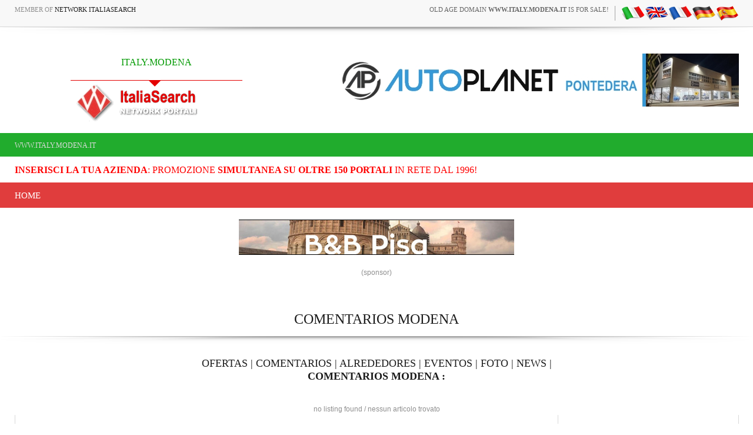

--- FILE ---
content_type: application/x-javascript; charset=utf-8
request_url: https://www.bannerbuy.it/ads/Sequence2.aspx?ZoneID=2&CountImpressions=True&Total=2&SiteID=1
body_size: 538
content:
document.write('<table width=\"100%\" border=\"0\" cellspacing=\"1\" cellpadding=\"1\" bordercolor=\"#FFFFFF\" mm_noconvert=\"TRUE\" ><tr><td><table border=\"1\" width=\"100%\" bgcolor=\"#FFFFFF\" style=\"border-collapse: collapse\" bordercolor=\"#000000\">\r\t<tr>\r\t\t<td align=\"left\">\r\t\t<table border=\"0\" width=\"100%\">\r\t\t\t<tr>\r\t\t\t\t<td align=\"left\"><b><font face=\"Arial\" color=\"#0000FF\"><a target=\"_blank\" href=\"https://www.bannerbuy.it/ads/a.aspx?Task=Click&ZoneID=2&CampaignID=11&AdvertiserID=4&BannerID=10&SiteID=1&RandomNumber=215031102&Keywords=\">\r\t\tHotel Novecento Pisa</a></font></b></td>\r\t\t\t</tr>\r\t\t\t<tr>\r\t\t\t\t<td align=\"left\"><font face=\"Arial\" size=\"2\">Hotel in Pisa historical center near to the Leaning Tower. Book directly to the Hotel!</font></td>\r\t\t\t</tr>\r\t\t\t<tr>\r\t\t\t\t<td align=\"left\"><font face=\"Arial\" size=\"2\" color=\"#008000\">\r\t\t\t\twww.hotelnovecento.pisa.it</font></td>\r\t\t\t</tr>\r\t\t</table>\r\t\t</td>\r\t</tr>\r\t</table><br></td></tr><tr><td><table border=\"1\" width=\"100%\" bgcolor=\"#FFFFFF\" style=\"border-collapse: collapse\" bordercolor=\"#000000\">\r\t<tr>\r\t\t<td align=\"left\">\r\t\t<table border=\"0\" width=\"100%\">\r\t\t\t<tr>\r\t\t\t\t<td align=\"left\"><b><font face=\"Arial\" color=\"#0000FF\"><a target=\"_blank\" href=\"https://www.bannerbuy.it/ads/a.aspx?Task=Click&ZoneID=2&CampaignID=28&AdvertiserID=13&BannerID=27&SiteID=1&RandomNumber=215031102&Keywords=\">\r\t\tB&B Pisa</a></font></b></td>\r\t\t\t</tr>\r\t\t\t<tr>\r\t\t\t\t<td align=\"left\"><font face=\"Arial\" size=\"2\">Il calore ed il comfort di una vera casa, il tuo B&B alla Torre di Pisa !</font></td>\r\t\t\t</tr>\r\t\t\t<tr>\r\t\t\t\t<td align=\"left\"><font face=\"Arial\" size=\"2\" color=\"#008000\">\r\t\t\t\twww.bb-pisa.it</font></td>\r\t\t\t</tr>\r\t\t</table>\r\t\t</td>\r\t</tr>\r\t</table><br></td></tr></table>'); 

--- FILE ---
content_type: application/x-javascript; charset=utf-8
request_url: https://www.bannerbuy.it/ads/a.aspx?ZoneID=7&Task=Get&IFR=False&Browser=NETSCAPE4&PageID=30173&SiteID=1&Random=1769977545076&wd=250
body_size: 240
content:
document.write('<a href=\"https://www.bannerbuy.it/ads/a.aspx?Task=Click&ZoneID=7&CampaignID=58&AdvertiserID=21&BannerID=68&SiteID=1&RandomNumber=315433163&Keywords=\" target=\"_Blank\" rel=\"nofollow\"><img id=\"Picture\" style=\"max-width:100%; height:auto;\" src=\"https://www.bannerbuy.it/ads/imgs/autoanagrafica-big.jpg\"  width=\"270\" height=\"270\" alt=\"\" title=\"\" align=\"Center\" border=\"0\"></a><br>'); adcode=' '

--- FILE ---
content_type: application/x-javascript; charset=utf-8
request_url: https://www.bannerbuy.it/ads/Sequence2.aspx?ZoneID=3&CountImpressions=True&Total=1&SiteID=1
body_size: 524
content:
document.write('<table width=\"100%\" border=\"0\" cellspacing=\"1\" cellpadding=\"1\" bordercolor=\"#FFFFFF\" mm_noconvert=\"TRUE\" ><tr><td><a href=\"https://www.bannerbuy.it/ads/a.aspx?Task=Click&ZoneID=3&CampaignID=57&AdvertiserID=21&BannerID=67&SiteID=1&RandomNumber=143482381&Keywords=\" target=\"_Blank\" rel=\"nofollow\"><img id=\"Picture\" style=\"max-width:100%; height:auto;\" src=\"https://www.bannerbuy.it/ads/imgs/ban-728_autoplanet.jpg\"  width=\"728\" height=\"90\" alt=\"\" title=\"\" align=\"Center\" border=\"0\"></a><br><br></td></tr></table>'); 